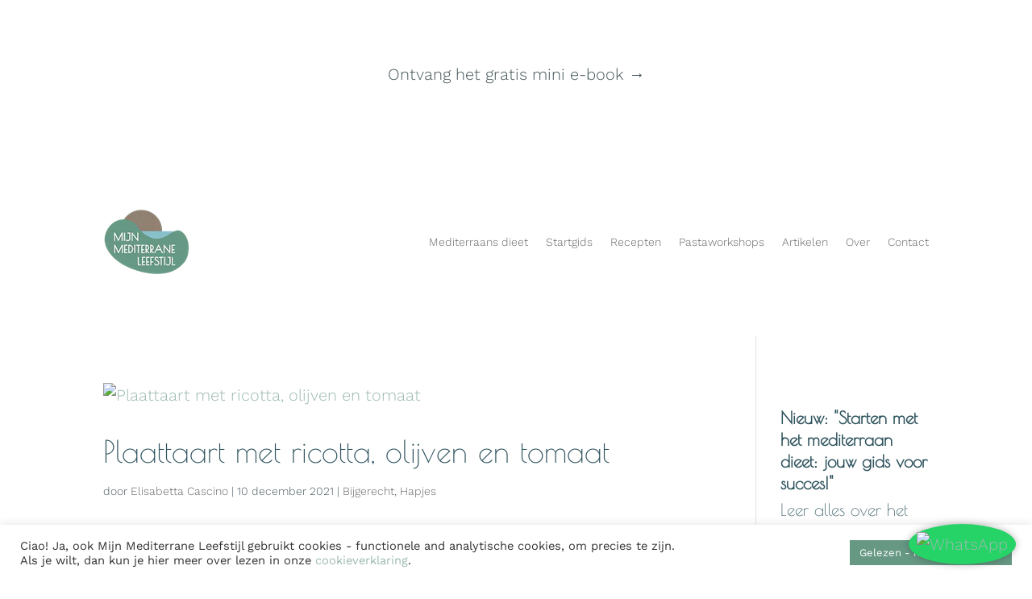

--- FILE ---
content_type: text/html; charset=utf-8
request_url: https://www.google.com/recaptcha/api2/anchor?ar=1&k=6Lc5rE4pAAAAAGsYwKf2ARsunc7MIitWU7IXG7dB&co=aHR0cHM6Ly9taWpubWVkaXRlcnJhbmVsZWVmc3Rpamwubmw6NDQz&hl=en&v=PoyoqOPhxBO7pBk68S4YbpHZ&size=invisible&anchor-ms=20000&execute-ms=30000&cb=y8i3xxhcpw2o
body_size: 48664
content:
<!DOCTYPE HTML><html dir="ltr" lang="en"><head><meta http-equiv="Content-Type" content="text/html; charset=UTF-8">
<meta http-equiv="X-UA-Compatible" content="IE=edge">
<title>reCAPTCHA</title>
<style type="text/css">
/* cyrillic-ext */
@font-face {
  font-family: 'Roboto';
  font-style: normal;
  font-weight: 400;
  font-stretch: 100%;
  src: url(//fonts.gstatic.com/s/roboto/v48/KFO7CnqEu92Fr1ME7kSn66aGLdTylUAMa3GUBHMdazTgWw.woff2) format('woff2');
  unicode-range: U+0460-052F, U+1C80-1C8A, U+20B4, U+2DE0-2DFF, U+A640-A69F, U+FE2E-FE2F;
}
/* cyrillic */
@font-face {
  font-family: 'Roboto';
  font-style: normal;
  font-weight: 400;
  font-stretch: 100%;
  src: url(//fonts.gstatic.com/s/roboto/v48/KFO7CnqEu92Fr1ME7kSn66aGLdTylUAMa3iUBHMdazTgWw.woff2) format('woff2');
  unicode-range: U+0301, U+0400-045F, U+0490-0491, U+04B0-04B1, U+2116;
}
/* greek-ext */
@font-face {
  font-family: 'Roboto';
  font-style: normal;
  font-weight: 400;
  font-stretch: 100%;
  src: url(//fonts.gstatic.com/s/roboto/v48/KFO7CnqEu92Fr1ME7kSn66aGLdTylUAMa3CUBHMdazTgWw.woff2) format('woff2');
  unicode-range: U+1F00-1FFF;
}
/* greek */
@font-face {
  font-family: 'Roboto';
  font-style: normal;
  font-weight: 400;
  font-stretch: 100%;
  src: url(//fonts.gstatic.com/s/roboto/v48/KFO7CnqEu92Fr1ME7kSn66aGLdTylUAMa3-UBHMdazTgWw.woff2) format('woff2');
  unicode-range: U+0370-0377, U+037A-037F, U+0384-038A, U+038C, U+038E-03A1, U+03A3-03FF;
}
/* math */
@font-face {
  font-family: 'Roboto';
  font-style: normal;
  font-weight: 400;
  font-stretch: 100%;
  src: url(//fonts.gstatic.com/s/roboto/v48/KFO7CnqEu92Fr1ME7kSn66aGLdTylUAMawCUBHMdazTgWw.woff2) format('woff2');
  unicode-range: U+0302-0303, U+0305, U+0307-0308, U+0310, U+0312, U+0315, U+031A, U+0326-0327, U+032C, U+032F-0330, U+0332-0333, U+0338, U+033A, U+0346, U+034D, U+0391-03A1, U+03A3-03A9, U+03B1-03C9, U+03D1, U+03D5-03D6, U+03F0-03F1, U+03F4-03F5, U+2016-2017, U+2034-2038, U+203C, U+2040, U+2043, U+2047, U+2050, U+2057, U+205F, U+2070-2071, U+2074-208E, U+2090-209C, U+20D0-20DC, U+20E1, U+20E5-20EF, U+2100-2112, U+2114-2115, U+2117-2121, U+2123-214F, U+2190, U+2192, U+2194-21AE, U+21B0-21E5, U+21F1-21F2, U+21F4-2211, U+2213-2214, U+2216-22FF, U+2308-230B, U+2310, U+2319, U+231C-2321, U+2336-237A, U+237C, U+2395, U+239B-23B7, U+23D0, U+23DC-23E1, U+2474-2475, U+25AF, U+25B3, U+25B7, U+25BD, U+25C1, U+25CA, U+25CC, U+25FB, U+266D-266F, U+27C0-27FF, U+2900-2AFF, U+2B0E-2B11, U+2B30-2B4C, U+2BFE, U+3030, U+FF5B, U+FF5D, U+1D400-1D7FF, U+1EE00-1EEFF;
}
/* symbols */
@font-face {
  font-family: 'Roboto';
  font-style: normal;
  font-weight: 400;
  font-stretch: 100%;
  src: url(//fonts.gstatic.com/s/roboto/v48/KFO7CnqEu92Fr1ME7kSn66aGLdTylUAMaxKUBHMdazTgWw.woff2) format('woff2');
  unicode-range: U+0001-000C, U+000E-001F, U+007F-009F, U+20DD-20E0, U+20E2-20E4, U+2150-218F, U+2190, U+2192, U+2194-2199, U+21AF, U+21E6-21F0, U+21F3, U+2218-2219, U+2299, U+22C4-22C6, U+2300-243F, U+2440-244A, U+2460-24FF, U+25A0-27BF, U+2800-28FF, U+2921-2922, U+2981, U+29BF, U+29EB, U+2B00-2BFF, U+4DC0-4DFF, U+FFF9-FFFB, U+10140-1018E, U+10190-1019C, U+101A0, U+101D0-101FD, U+102E0-102FB, U+10E60-10E7E, U+1D2C0-1D2D3, U+1D2E0-1D37F, U+1F000-1F0FF, U+1F100-1F1AD, U+1F1E6-1F1FF, U+1F30D-1F30F, U+1F315, U+1F31C, U+1F31E, U+1F320-1F32C, U+1F336, U+1F378, U+1F37D, U+1F382, U+1F393-1F39F, U+1F3A7-1F3A8, U+1F3AC-1F3AF, U+1F3C2, U+1F3C4-1F3C6, U+1F3CA-1F3CE, U+1F3D4-1F3E0, U+1F3ED, U+1F3F1-1F3F3, U+1F3F5-1F3F7, U+1F408, U+1F415, U+1F41F, U+1F426, U+1F43F, U+1F441-1F442, U+1F444, U+1F446-1F449, U+1F44C-1F44E, U+1F453, U+1F46A, U+1F47D, U+1F4A3, U+1F4B0, U+1F4B3, U+1F4B9, U+1F4BB, U+1F4BF, U+1F4C8-1F4CB, U+1F4D6, U+1F4DA, U+1F4DF, U+1F4E3-1F4E6, U+1F4EA-1F4ED, U+1F4F7, U+1F4F9-1F4FB, U+1F4FD-1F4FE, U+1F503, U+1F507-1F50B, U+1F50D, U+1F512-1F513, U+1F53E-1F54A, U+1F54F-1F5FA, U+1F610, U+1F650-1F67F, U+1F687, U+1F68D, U+1F691, U+1F694, U+1F698, U+1F6AD, U+1F6B2, U+1F6B9-1F6BA, U+1F6BC, U+1F6C6-1F6CF, U+1F6D3-1F6D7, U+1F6E0-1F6EA, U+1F6F0-1F6F3, U+1F6F7-1F6FC, U+1F700-1F7FF, U+1F800-1F80B, U+1F810-1F847, U+1F850-1F859, U+1F860-1F887, U+1F890-1F8AD, U+1F8B0-1F8BB, U+1F8C0-1F8C1, U+1F900-1F90B, U+1F93B, U+1F946, U+1F984, U+1F996, U+1F9E9, U+1FA00-1FA6F, U+1FA70-1FA7C, U+1FA80-1FA89, U+1FA8F-1FAC6, U+1FACE-1FADC, U+1FADF-1FAE9, U+1FAF0-1FAF8, U+1FB00-1FBFF;
}
/* vietnamese */
@font-face {
  font-family: 'Roboto';
  font-style: normal;
  font-weight: 400;
  font-stretch: 100%;
  src: url(//fonts.gstatic.com/s/roboto/v48/KFO7CnqEu92Fr1ME7kSn66aGLdTylUAMa3OUBHMdazTgWw.woff2) format('woff2');
  unicode-range: U+0102-0103, U+0110-0111, U+0128-0129, U+0168-0169, U+01A0-01A1, U+01AF-01B0, U+0300-0301, U+0303-0304, U+0308-0309, U+0323, U+0329, U+1EA0-1EF9, U+20AB;
}
/* latin-ext */
@font-face {
  font-family: 'Roboto';
  font-style: normal;
  font-weight: 400;
  font-stretch: 100%;
  src: url(//fonts.gstatic.com/s/roboto/v48/KFO7CnqEu92Fr1ME7kSn66aGLdTylUAMa3KUBHMdazTgWw.woff2) format('woff2');
  unicode-range: U+0100-02BA, U+02BD-02C5, U+02C7-02CC, U+02CE-02D7, U+02DD-02FF, U+0304, U+0308, U+0329, U+1D00-1DBF, U+1E00-1E9F, U+1EF2-1EFF, U+2020, U+20A0-20AB, U+20AD-20C0, U+2113, U+2C60-2C7F, U+A720-A7FF;
}
/* latin */
@font-face {
  font-family: 'Roboto';
  font-style: normal;
  font-weight: 400;
  font-stretch: 100%;
  src: url(//fonts.gstatic.com/s/roboto/v48/KFO7CnqEu92Fr1ME7kSn66aGLdTylUAMa3yUBHMdazQ.woff2) format('woff2');
  unicode-range: U+0000-00FF, U+0131, U+0152-0153, U+02BB-02BC, U+02C6, U+02DA, U+02DC, U+0304, U+0308, U+0329, U+2000-206F, U+20AC, U+2122, U+2191, U+2193, U+2212, U+2215, U+FEFF, U+FFFD;
}
/* cyrillic-ext */
@font-face {
  font-family: 'Roboto';
  font-style: normal;
  font-weight: 500;
  font-stretch: 100%;
  src: url(//fonts.gstatic.com/s/roboto/v48/KFO7CnqEu92Fr1ME7kSn66aGLdTylUAMa3GUBHMdazTgWw.woff2) format('woff2');
  unicode-range: U+0460-052F, U+1C80-1C8A, U+20B4, U+2DE0-2DFF, U+A640-A69F, U+FE2E-FE2F;
}
/* cyrillic */
@font-face {
  font-family: 'Roboto';
  font-style: normal;
  font-weight: 500;
  font-stretch: 100%;
  src: url(//fonts.gstatic.com/s/roboto/v48/KFO7CnqEu92Fr1ME7kSn66aGLdTylUAMa3iUBHMdazTgWw.woff2) format('woff2');
  unicode-range: U+0301, U+0400-045F, U+0490-0491, U+04B0-04B1, U+2116;
}
/* greek-ext */
@font-face {
  font-family: 'Roboto';
  font-style: normal;
  font-weight: 500;
  font-stretch: 100%;
  src: url(//fonts.gstatic.com/s/roboto/v48/KFO7CnqEu92Fr1ME7kSn66aGLdTylUAMa3CUBHMdazTgWw.woff2) format('woff2');
  unicode-range: U+1F00-1FFF;
}
/* greek */
@font-face {
  font-family: 'Roboto';
  font-style: normal;
  font-weight: 500;
  font-stretch: 100%;
  src: url(//fonts.gstatic.com/s/roboto/v48/KFO7CnqEu92Fr1ME7kSn66aGLdTylUAMa3-UBHMdazTgWw.woff2) format('woff2');
  unicode-range: U+0370-0377, U+037A-037F, U+0384-038A, U+038C, U+038E-03A1, U+03A3-03FF;
}
/* math */
@font-face {
  font-family: 'Roboto';
  font-style: normal;
  font-weight: 500;
  font-stretch: 100%;
  src: url(//fonts.gstatic.com/s/roboto/v48/KFO7CnqEu92Fr1ME7kSn66aGLdTylUAMawCUBHMdazTgWw.woff2) format('woff2');
  unicode-range: U+0302-0303, U+0305, U+0307-0308, U+0310, U+0312, U+0315, U+031A, U+0326-0327, U+032C, U+032F-0330, U+0332-0333, U+0338, U+033A, U+0346, U+034D, U+0391-03A1, U+03A3-03A9, U+03B1-03C9, U+03D1, U+03D5-03D6, U+03F0-03F1, U+03F4-03F5, U+2016-2017, U+2034-2038, U+203C, U+2040, U+2043, U+2047, U+2050, U+2057, U+205F, U+2070-2071, U+2074-208E, U+2090-209C, U+20D0-20DC, U+20E1, U+20E5-20EF, U+2100-2112, U+2114-2115, U+2117-2121, U+2123-214F, U+2190, U+2192, U+2194-21AE, U+21B0-21E5, U+21F1-21F2, U+21F4-2211, U+2213-2214, U+2216-22FF, U+2308-230B, U+2310, U+2319, U+231C-2321, U+2336-237A, U+237C, U+2395, U+239B-23B7, U+23D0, U+23DC-23E1, U+2474-2475, U+25AF, U+25B3, U+25B7, U+25BD, U+25C1, U+25CA, U+25CC, U+25FB, U+266D-266F, U+27C0-27FF, U+2900-2AFF, U+2B0E-2B11, U+2B30-2B4C, U+2BFE, U+3030, U+FF5B, U+FF5D, U+1D400-1D7FF, U+1EE00-1EEFF;
}
/* symbols */
@font-face {
  font-family: 'Roboto';
  font-style: normal;
  font-weight: 500;
  font-stretch: 100%;
  src: url(//fonts.gstatic.com/s/roboto/v48/KFO7CnqEu92Fr1ME7kSn66aGLdTylUAMaxKUBHMdazTgWw.woff2) format('woff2');
  unicode-range: U+0001-000C, U+000E-001F, U+007F-009F, U+20DD-20E0, U+20E2-20E4, U+2150-218F, U+2190, U+2192, U+2194-2199, U+21AF, U+21E6-21F0, U+21F3, U+2218-2219, U+2299, U+22C4-22C6, U+2300-243F, U+2440-244A, U+2460-24FF, U+25A0-27BF, U+2800-28FF, U+2921-2922, U+2981, U+29BF, U+29EB, U+2B00-2BFF, U+4DC0-4DFF, U+FFF9-FFFB, U+10140-1018E, U+10190-1019C, U+101A0, U+101D0-101FD, U+102E0-102FB, U+10E60-10E7E, U+1D2C0-1D2D3, U+1D2E0-1D37F, U+1F000-1F0FF, U+1F100-1F1AD, U+1F1E6-1F1FF, U+1F30D-1F30F, U+1F315, U+1F31C, U+1F31E, U+1F320-1F32C, U+1F336, U+1F378, U+1F37D, U+1F382, U+1F393-1F39F, U+1F3A7-1F3A8, U+1F3AC-1F3AF, U+1F3C2, U+1F3C4-1F3C6, U+1F3CA-1F3CE, U+1F3D4-1F3E0, U+1F3ED, U+1F3F1-1F3F3, U+1F3F5-1F3F7, U+1F408, U+1F415, U+1F41F, U+1F426, U+1F43F, U+1F441-1F442, U+1F444, U+1F446-1F449, U+1F44C-1F44E, U+1F453, U+1F46A, U+1F47D, U+1F4A3, U+1F4B0, U+1F4B3, U+1F4B9, U+1F4BB, U+1F4BF, U+1F4C8-1F4CB, U+1F4D6, U+1F4DA, U+1F4DF, U+1F4E3-1F4E6, U+1F4EA-1F4ED, U+1F4F7, U+1F4F9-1F4FB, U+1F4FD-1F4FE, U+1F503, U+1F507-1F50B, U+1F50D, U+1F512-1F513, U+1F53E-1F54A, U+1F54F-1F5FA, U+1F610, U+1F650-1F67F, U+1F687, U+1F68D, U+1F691, U+1F694, U+1F698, U+1F6AD, U+1F6B2, U+1F6B9-1F6BA, U+1F6BC, U+1F6C6-1F6CF, U+1F6D3-1F6D7, U+1F6E0-1F6EA, U+1F6F0-1F6F3, U+1F6F7-1F6FC, U+1F700-1F7FF, U+1F800-1F80B, U+1F810-1F847, U+1F850-1F859, U+1F860-1F887, U+1F890-1F8AD, U+1F8B0-1F8BB, U+1F8C0-1F8C1, U+1F900-1F90B, U+1F93B, U+1F946, U+1F984, U+1F996, U+1F9E9, U+1FA00-1FA6F, U+1FA70-1FA7C, U+1FA80-1FA89, U+1FA8F-1FAC6, U+1FACE-1FADC, U+1FADF-1FAE9, U+1FAF0-1FAF8, U+1FB00-1FBFF;
}
/* vietnamese */
@font-face {
  font-family: 'Roboto';
  font-style: normal;
  font-weight: 500;
  font-stretch: 100%;
  src: url(//fonts.gstatic.com/s/roboto/v48/KFO7CnqEu92Fr1ME7kSn66aGLdTylUAMa3OUBHMdazTgWw.woff2) format('woff2');
  unicode-range: U+0102-0103, U+0110-0111, U+0128-0129, U+0168-0169, U+01A0-01A1, U+01AF-01B0, U+0300-0301, U+0303-0304, U+0308-0309, U+0323, U+0329, U+1EA0-1EF9, U+20AB;
}
/* latin-ext */
@font-face {
  font-family: 'Roboto';
  font-style: normal;
  font-weight: 500;
  font-stretch: 100%;
  src: url(//fonts.gstatic.com/s/roboto/v48/KFO7CnqEu92Fr1ME7kSn66aGLdTylUAMa3KUBHMdazTgWw.woff2) format('woff2');
  unicode-range: U+0100-02BA, U+02BD-02C5, U+02C7-02CC, U+02CE-02D7, U+02DD-02FF, U+0304, U+0308, U+0329, U+1D00-1DBF, U+1E00-1E9F, U+1EF2-1EFF, U+2020, U+20A0-20AB, U+20AD-20C0, U+2113, U+2C60-2C7F, U+A720-A7FF;
}
/* latin */
@font-face {
  font-family: 'Roboto';
  font-style: normal;
  font-weight: 500;
  font-stretch: 100%;
  src: url(//fonts.gstatic.com/s/roboto/v48/KFO7CnqEu92Fr1ME7kSn66aGLdTylUAMa3yUBHMdazQ.woff2) format('woff2');
  unicode-range: U+0000-00FF, U+0131, U+0152-0153, U+02BB-02BC, U+02C6, U+02DA, U+02DC, U+0304, U+0308, U+0329, U+2000-206F, U+20AC, U+2122, U+2191, U+2193, U+2212, U+2215, U+FEFF, U+FFFD;
}
/* cyrillic-ext */
@font-face {
  font-family: 'Roboto';
  font-style: normal;
  font-weight: 900;
  font-stretch: 100%;
  src: url(//fonts.gstatic.com/s/roboto/v48/KFO7CnqEu92Fr1ME7kSn66aGLdTylUAMa3GUBHMdazTgWw.woff2) format('woff2');
  unicode-range: U+0460-052F, U+1C80-1C8A, U+20B4, U+2DE0-2DFF, U+A640-A69F, U+FE2E-FE2F;
}
/* cyrillic */
@font-face {
  font-family: 'Roboto';
  font-style: normal;
  font-weight: 900;
  font-stretch: 100%;
  src: url(//fonts.gstatic.com/s/roboto/v48/KFO7CnqEu92Fr1ME7kSn66aGLdTylUAMa3iUBHMdazTgWw.woff2) format('woff2');
  unicode-range: U+0301, U+0400-045F, U+0490-0491, U+04B0-04B1, U+2116;
}
/* greek-ext */
@font-face {
  font-family: 'Roboto';
  font-style: normal;
  font-weight: 900;
  font-stretch: 100%;
  src: url(//fonts.gstatic.com/s/roboto/v48/KFO7CnqEu92Fr1ME7kSn66aGLdTylUAMa3CUBHMdazTgWw.woff2) format('woff2');
  unicode-range: U+1F00-1FFF;
}
/* greek */
@font-face {
  font-family: 'Roboto';
  font-style: normal;
  font-weight: 900;
  font-stretch: 100%;
  src: url(//fonts.gstatic.com/s/roboto/v48/KFO7CnqEu92Fr1ME7kSn66aGLdTylUAMa3-UBHMdazTgWw.woff2) format('woff2');
  unicode-range: U+0370-0377, U+037A-037F, U+0384-038A, U+038C, U+038E-03A1, U+03A3-03FF;
}
/* math */
@font-face {
  font-family: 'Roboto';
  font-style: normal;
  font-weight: 900;
  font-stretch: 100%;
  src: url(//fonts.gstatic.com/s/roboto/v48/KFO7CnqEu92Fr1ME7kSn66aGLdTylUAMawCUBHMdazTgWw.woff2) format('woff2');
  unicode-range: U+0302-0303, U+0305, U+0307-0308, U+0310, U+0312, U+0315, U+031A, U+0326-0327, U+032C, U+032F-0330, U+0332-0333, U+0338, U+033A, U+0346, U+034D, U+0391-03A1, U+03A3-03A9, U+03B1-03C9, U+03D1, U+03D5-03D6, U+03F0-03F1, U+03F4-03F5, U+2016-2017, U+2034-2038, U+203C, U+2040, U+2043, U+2047, U+2050, U+2057, U+205F, U+2070-2071, U+2074-208E, U+2090-209C, U+20D0-20DC, U+20E1, U+20E5-20EF, U+2100-2112, U+2114-2115, U+2117-2121, U+2123-214F, U+2190, U+2192, U+2194-21AE, U+21B0-21E5, U+21F1-21F2, U+21F4-2211, U+2213-2214, U+2216-22FF, U+2308-230B, U+2310, U+2319, U+231C-2321, U+2336-237A, U+237C, U+2395, U+239B-23B7, U+23D0, U+23DC-23E1, U+2474-2475, U+25AF, U+25B3, U+25B7, U+25BD, U+25C1, U+25CA, U+25CC, U+25FB, U+266D-266F, U+27C0-27FF, U+2900-2AFF, U+2B0E-2B11, U+2B30-2B4C, U+2BFE, U+3030, U+FF5B, U+FF5D, U+1D400-1D7FF, U+1EE00-1EEFF;
}
/* symbols */
@font-face {
  font-family: 'Roboto';
  font-style: normal;
  font-weight: 900;
  font-stretch: 100%;
  src: url(//fonts.gstatic.com/s/roboto/v48/KFO7CnqEu92Fr1ME7kSn66aGLdTylUAMaxKUBHMdazTgWw.woff2) format('woff2');
  unicode-range: U+0001-000C, U+000E-001F, U+007F-009F, U+20DD-20E0, U+20E2-20E4, U+2150-218F, U+2190, U+2192, U+2194-2199, U+21AF, U+21E6-21F0, U+21F3, U+2218-2219, U+2299, U+22C4-22C6, U+2300-243F, U+2440-244A, U+2460-24FF, U+25A0-27BF, U+2800-28FF, U+2921-2922, U+2981, U+29BF, U+29EB, U+2B00-2BFF, U+4DC0-4DFF, U+FFF9-FFFB, U+10140-1018E, U+10190-1019C, U+101A0, U+101D0-101FD, U+102E0-102FB, U+10E60-10E7E, U+1D2C0-1D2D3, U+1D2E0-1D37F, U+1F000-1F0FF, U+1F100-1F1AD, U+1F1E6-1F1FF, U+1F30D-1F30F, U+1F315, U+1F31C, U+1F31E, U+1F320-1F32C, U+1F336, U+1F378, U+1F37D, U+1F382, U+1F393-1F39F, U+1F3A7-1F3A8, U+1F3AC-1F3AF, U+1F3C2, U+1F3C4-1F3C6, U+1F3CA-1F3CE, U+1F3D4-1F3E0, U+1F3ED, U+1F3F1-1F3F3, U+1F3F5-1F3F7, U+1F408, U+1F415, U+1F41F, U+1F426, U+1F43F, U+1F441-1F442, U+1F444, U+1F446-1F449, U+1F44C-1F44E, U+1F453, U+1F46A, U+1F47D, U+1F4A3, U+1F4B0, U+1F4B3, U+1F4B9, U+1F4BB, U+1F4BF, U+1F4C8-1F4CB, U+1F4D6, U+1F4DA, U+1F4DF, U+1F4E3-1F4E6, U+1F4EA-1F4ED, U+1F4F7, U+1F4F9-1F4FB, U+1F4FD-1F4FE, U+1F503, U+1F507-1F50B, U+1F50D, U+1F512-1F513, U+1F53E-1F54A, U+1F54F-1F5FA, U+1F610, U+1F650-1F67F, U+1F687, U+1F68D, U+1F691, U+1F694, U+1F698, U+1F6AD, U+1F6B2, U+1F6B9-1F6BA, U+1F6BC, U+1F6C6-1F6CF, U+1F6D3-1F6D7, U+1F6E0-1F6EA, U+1F6F0-1F6F3, U+1F6F7-1F6FC, U+1F700-1F7FF, U+1F800-1F80B, U+1F810-1F847, U+1F850-1F859, U+1F860-1F887, U+1F890-1F8AD, U+1F8B0-1F8BB, U+1F8C0-1F8C1, U+1F900-1F90B, U+1F93B, U+1F946, U+1F984, U+1F996, U+1F9E9, U+1FA00-1FA6F, U+1FA70-1FA7C, U+1FA80-1FA89, U+1FA8F-1FAC6, U+1FACE-1FADC, U+1FADF-1FAE9, U+1FAF0-1FAF8, U+1FB00-1FBFF;
}
/* vietnamese */
@font-face {
  font-family: 'Roboto';
  font-style: normal;
  font-weight: 900;
  font-stretch: 100%;
  src: url(//fonts.gstatic.com/s/roboto/v48/KFO7CnqEu92Fr1ME7kSn66aGLdTylUAMa3OUBHMdazTgWw.woff2) format('woff2');
  unicode-range: U+0102-0103, U+0110-0111, U+0128-0129, U+0168-0169, U+01A0-01A1, U+01AF-01B0, U+0300-0301, U+0303-0304, U+0308-0309, U+0323, U+0329, U+1EA0-1EF9, U+20AB;
}
/* latin-ext */
@font-face {
  font-family: 'Roboto';
  font-style: normal;
  font-weight: 900;
  font-stretch: 100%;
  src: url(//fonts.gstatic.com/s/roboto/v48/KFO7CnqEu92Fr1ME7kSn66aGLdTylUAMa3KUBHMdazTgWw.woff2) format('woff2');
  unicode-range: U+0100-02BA, U+02BD-02C5, U+02C7-02CC, U+02CE-02D7, U+02DD-02FF, U+0304, U+0308, U+0329, U+1D00-1DBF, U+1E00-1E9F, U+1EF2-1EFF, U+2020, U+20A0-20AB, U+20AD-20C0, U+2113, U+2C60-2C7F, U+A720-A7FF;
}
/* latin */
@font-face {
  font-family: 'Roboto';
  font-style: normal;
  font-weight: 900;
  font-stretch: 100%;
  src: url(//fonts.gstatic.com/s/roboto/v48/KFO7CnqEu92Fr1ME7kSn66aGLdTylUAMa3yUBHMdazQ.woff2) format('woff2');
  unicode-range: U+0000-00FF, U+0131, U+0152-0153, U+02BB-02BC, U+02C6, U+02DA, U+02DC, U+0304, U+0308, U+0329, U+2000-206F, U+20AC, U+2122, U+2191, U+2193, U+2212, U+2215, U+FEFF, U+FFFD;
}

</style>
<link rel="stylesheet" type="text/css" href="https://www.gstatic.com/recaptcha/releases/PoyoqOPhxBO7pBk68S4YbpHZ/styles__ltr.css">
<script nonce="GnLJKiWmj9HrTzTspYslDA" type="text/javascript">window['__recaptcha_api'] = 'https://www.google.com/recaptcha/api2/';</script>
<script type="text/javascript" src="https://www.gstatic.com/recaptcha/releases/PoyoqOPhxBO7pBk68S4YbpHZ/recaptcha__en.js" nonce="GnLJKiWmj9HrTzTspYslDA">
      
    </script></head>
<body><div id="rc-anchor-alert" class="rc-anchor-alert"></div>
<input type="hidden" id="recaptcha-token" value="[base64]">
<script type="text/javascript" nonce="GnLJKiWmj9HrTzTspYslDA">
      recaptcha.anchor.Main.init("[\x22ainput\x22,[\x22bgdata\x22,\x22\x22,\[base64]/[base64]/[base64]/[base64]/cjw8ejpyPj4+eil9Y2F0Y2gobCl7dGhyb3cgbDt9fSxIPWZ1bmN0aW9uKHcsdCx6KXtpZih3PT0xOTR8fHc9PTIwOCl0LnZbd10/dC52W3ddLmNvbmNhdCh6KTp0LnZbd109b2Yoeix0KTtlbHNle2lmKHQuYkImJnchPTMxNylyZXR1cm47dz09NjZ8fHc9PTEyMnx8dz09NDcwfHx3PT00NHx8dz09NDE2fHx3PT0zOTd8fHc9PTQyMXx8dz09Njh8fHc9PTcwfHx3PT0xODQ/[base64]/[base64]/[base64]/bmV3IGRbVl0oSlswXSk6cD09Mj9uZXcgZFtWXShKWzBdLEpbMV0pOnA9PTM/bmV3IGRbVl0oSlswXSxKWzFdLEpbMl0pOnA9PTQ/[base64]/[base64]/[base64]/[base64]\x22,\[base64]\x22,\x22w4tzV8ODRV/CnMKoOF1ZM8OFAnLDrcOfdyLCh8Kbw6HDlcOzJMKxLMKLRHV4FBXDrcK1NhbCgMKBw6/Cp8OmQS7CrRcLBcKvF1zCt8OOw7wwIcKxw758A8KxCMKsw7jDhcKUwrDCosOEw6xIYMK3woQiJRIKwoTCpMOjFAxNUzd3woUKwrpyccKsUMKmw59fGcKEwqMXw5JlwobChnIYw7VAw4MLMXwFwrLCoEFMVMOxw4Zuw5obw4ppd8OXw6fDoMKxw5A/acO1I2nDsjfDo8OiwrzDtl/CrGPDl8KDw4rChTXDqhzDmhvDosKKwqzCi8ONKsKdw6cvGMOafsKwK8OeO8Kew7AWw7oRw7PDsMKqwpBEFcKww6jDjgFwb8KGw4N6woclw7d7w7xfTsKTBsO/F8OtISMOdhVMeD7DvjnDp8KZBsOlwq1MYyUrP8OXwpTDhCrDl2VlGsKow4vCp8ODw5bDu8K/[base64]/[base64]/DtcKgwqAkWlUDw50lwpMNe8OBPcOJwrTCjy7CkWvClsK7VCpOT8KxwqTCgcOHw6fDjsKHHx8lbgHDjQTDgsKff1olRcKDQcOgw5LDoMOYGMKPw6grS8K6wo9DOcOtw7/DpSl2w4vDgMKcQsOkw59qwrggw6HCrcO5f8KlwqR4w7/[base64]/[base64]/ClMKxZ8O+Mj3DtsKpw6Iicw7DjsKBS3VKwpwJcMKew749w5bCnCLCiAvDmhLDocO1GsKhworDqTrDvsKUwqjCmFQ/[base64]/CrMOpBx3CkkJzw7LCl8OhwoV5w77DoFnDgcKKXwEmACQoTRg4csKTw5DCn39aRMOuw6MILMKiTHPCqcOrwqDCjsOnwqNuJFAcH3pgWT56dsOLw7gYJizCp8O/[base64]/wqPCpMO3MEzDunDCt8KiISbCt2nDtcK/w50FCsObMGw7w5HCoGHDkDrDj8KFdcOUwo3Dsx4IYHTDhXDDhUHDkydRZG3Cq8O4w51Iw7nDscK0czPCmjtbaW3DicKSwr/Csk/DvMOrJgjDi8KTM35Vw65Ww7/Dl8KpRX7ChsOCMykgUcO6PxbDlUHDqMOtCVXCtjQHOcKQwr/DmMOgfsOTw6nCmC1hwp5WwpNHECfCiMOAacKNwpRVMmI+LRE7ecOZNRdCUTjDrDlKQkxxwpfCqijCjcKCwozChsOLw5ZdLTTCkMOBw4ASRB3DrcOdXgx/[base64]/w5swwpzDnRjCpMOrPsOFw5c5OTFCwoXCh0hxbAbDrSM7TUEhw5MBw6bDtcKCwrYSCjxgLzc1w4nCnB7CkWU4H8KnFiTDq8OcQiHCvRHDjsKYYhQkfcKgwoXCn08xw7rDhcOIfsOFwqTCl8Omwqcbw6DDkcK3HxDCuGQBw67DpMO2wpA5JA3ClMOSW8KWwq4TF8OJwr/Dt8Kbw6vCgcO4MsOJwrDDr8KYTSAbewxRHk4IwqMZTh9yWHAFAMKyEcKcWTDDo8OaC34cw6TDmBPCkMKTFcKHIcOKwqLCu0sxSX5Kw50XPcKYw6JfJsOZw5XCjBPCmidHw67DlHcCwqxsLyJxw4TCqMKsbjjDu8KZD8K5bMKzUMOzw6PCl2LDtcK8GMOFJUXDq3/CtMOkw7jCjF9DfMOtwq56EFtLIW3Cs2kxacKIw71Zwp0DWEDClT/CnkM4w4dTw4rCgMOowrvDoMOufRNcwohHYsK3OQsZOFrCql5Nfzhywpw1V0xOX1VfYlhTAzANw5AbC17CnsORWsO1wpzDkA/[base64]/ChsKQSFV0X8Kgw6jDkyXDo8Okwq/[base64]/AATDjk8jXi0WTnjCgXNNwpIewpspegsOw7ZRLsK0dsKOKsOnwofCqMKuwqnCm0jDhwNJw44Mwq8/cXrCql7CmRA2AMOBwrg3YnrDisOjXsK8MsKvesKwCsOZw5jDgHLDsQnDvWpMIMKqfcOkAcO6w4gqFBlxw4dyZzhucMOyYQg/BcKkXBgvw57CjUoEEEdyHcKhwoM2cyHCu8OFK8KHwq7DsgIgUcOjw64jS8OlMDVuwrppMRHCmsO3NMOswozDiA/Dgj4iw6EsYMKcwprCvkVMc8ODwrBoKcOWwrxSw7HCjMKuPDrDi8KOFlzCqAIMw61iQsK/E8OICcKZw5E/w6jDrXtMw40qwpoYw4gvw59IeMKzKABvwqB4w7lOJADCt8OBwqzCrwwdw6RkYsOQwovDusKLfgx3w7rCgBjCiAbCs8O2OAUywqzDsHVBw7jDtjVdeRHDqMObw5xIwqXCr8KJwrIfwqIiHcOJw6DCnGPCoMOcwpnDvcOvwqtHwpdSMxDDnlNJwrd/wpNDHQfChQwqHMOpZC47SwnDsMKnwpbCuHfCm8OVw51mR8KxIsKFw5URw53DlMOZMcKrw4QBw681w5dJQUPDoSddwqYPw4g3wpHDn8OOFMOKwqnDpjQTw64YZMOWE1XChzkRw7g/AGRqw4nCjHJVeMKBSMONYcKLEMKMZm7CkA/DjsOuR8KMKCXCsXfDvcKdDMOgw7Vyd8KdF8Kxw5/CoMOGwrw6ScOqwofDjw3CksK8wqfDvcKsFBErFCzDnxHDuiBWUMKRMibDgsKXw50pJRk7wpHCjMK+WxfDp2dNw4fDiQpsT8OvfcOOw7FiwrB7djIvwo/CogvChMK+Bm1VbRsBE0DCqsO+CCfDmjfCj149R8O2w6PCqsK1QjhBwrAdwoPCiiklf3/[base64]/DjBl2wovDrMK4HWzCkBbCm8OUAMKSeMKXXcO0wqTCrVYlwosGwrPCsU7CncK8GcKzwpTChsOXwpgXw4ZEw4gabQfCsMKnKsKwMMOMRF7DpmXDpMKNw6XDol03wrVSw4/Co8OCwqllw6vClMOfXMK3dcK4JcKjbH3DmntXw5nDr2ltUCnCp8OGQXhBHMOhKMK2w4lFUCjDkMKtPsKEcTfDln7CmsKTw5/DpWVTwrxmwrVPw4fDugfDu8KFF08Fw7ERwqrDt8OFworDkMO4w6t4wpPDjcKcw5XDlsKmwq3DljrCr3toCyc4wrfDu8Otw69YYEUXUDLDnDgGFcK9w5ggw7TDhsKdw6XDicKgw6Q7w6cFDcO3wqE5w4tZBcOBworCol/[base64]/DliXCqm/Du8OLw4XCjcKWBUUqW3tCETjCisOgw5jDs8K6wqrDlMKIcMK/[base64]/DiMK0CsKvdXIPwrLCuMOaA8OyJxTCscOhw78jE8KXw6N9woQNajQpF8OICkrCjQXCv8OXLcO1Lm3CkcKpwrUzwq4Yw7LCqMOTwrzDumsHw7IswqUMRMKqGsOkfy5OA8KOw6HCjwhCcnDDhcOlaSpXOMKUET0TwqxEcXvDk8ONDcK4QS3Dom/[base64]/[base64]/[base64]/w7YrwpYIwojCsG7DqMOdNMOUw75aw4/CosKfWMKjw4HDugZdYi7Dj2zDncKjEMOzCMO2OWp7w6dDwovDqUYfw7zDuHN1WMO9dmnCr8KxCMORY0lJGMOfwoQ8w5QVw4bDsEfDsQB8w5oRbnTCncO6w7DDh8KywpoTShQZw6tAwonDoMObwoo8wrxjwq/Cg0UYw4Nsw4sAw7o/w4wcw4PChcK+HmfCsHo3wp4vaA4fw5jCgMODKsKAKn/[base64]/DkQ1/w7LDi8OVOsOYawRND0sTw6Y4RsKhwrnCkXACMcOUwod2w797C0PCilgce0kTJRjCnFBifTXDuyvDmllMw5jDrmZ6wpLCk8KOUWdpwoDCrMK6w7Fzw6hvw5RIUsO1wozClCrDmHvCg3FPw4TDtXrCjcKBwpgRw7ZqYcOhwqjCuMO+w4Z0w4M/woXDhyvCo0ZpfA3DjMOQw5vDhMOGP8KCw5jCoX7CmMOhfsOfQnA7wpTCtMOWOmIcbcKbRTQWwq8Awp0HwoYfZcO6DA3CgsKiw7w3FsKvdjxDw5cmwpXCjx5BccOcKkrCo8KtFFvCkcOiOTVzwpNhw4wQIMK3w5vCgMOHAsOYbwcvw6/[base64]/CiFPCg8KHPsO5IiEIwpLDq8OcwqjCrXEuL8OfBMO+w4LCsULCpDHDq0zCjyDCs3BLIMKVbkJCAlU7wrJZa8KNw5QmVMKqYhUhfHPDgBnCqsKBLgPCqzsfOMK9Em7DpcOYJGjDs8OnQMOAMSU6w4LDiMOHUQ3CkcOPd3/[base64]/CmsONA8OlcVzDoGgbwqgQD8KRwrjCoMOOwokUwpMGBS/[base64]/CulRkw5VIEUTDgsO/AMKlwrrDrTnDl8Odw6TCk8OsCDkYw6PCh8Kiwog8wqduVsOQNMOXYsKnw5Z4w7vCuAbCucKyQjHCp2zDucO0fjjCgcOPZ8Ohwo/CgsOuw6tzwqdwXGDDnMOMOzgIwrPClg7Cg0XDjEpuIi5Ww6vDs1c/HVvDlU/DvsO5cDdMw5l1Di8Lc8KHW8ObPEXCmiXDicOuw6R/wodDb010w7w0wrjCthnCu1wSAcORKH49wpl3YMKYA8K9w6fCqj1hwrNSw4/CuEjClzDCssOjLQfDiR7CrDNnw6MyfQXDlMKIwqs3FsOWw57CinjCqknCjR9wfcOEVcO/f8OnJSUhJ0VKwqEIwr/[base64]/DusKRwq7DncOCwoLCh8KgYsKDLMKBeF0Zwpcjw4J4JVDCiU7CpD3Cu8Kjw7wsY8O8dTgNwqk0L8OOEiAuw5vDg8Kuw5vCg8OWw7NVWMOqw6TDtlvDrMO/[base64]/Cg8K+IwzDmV1Jwr/Cj0FfwpBoW1fDuAXCnsKNw4PCvX/CgDPDqAZ6cMKcwqLClMKCw5fCvSEhw4DDgcOTcS/[base64]/Dp8OgfRhdw4h2w797JcKOAljDk1nDvsKZbAx/JWPCkcKgRHPDrVc/w5B6w4ExOycJElzCpcK5UnHCnsK7acKRNsOgw6xcKsKLa3hAw7zDlV/CjQlbw4Y5cypww6tFwoTDqn/DvREGV019w7nCvcKWw44iwpkbNsKlwr8RwonCk8Opw7PChhfDg8OdwrLCrlMqFjnCqcOkw5VoXsORw4Zow4PCvhJew4dPY3xlKsOnwpNOwpLCm8KEw5MkU8OfPMOJWcO0O35jw4gTw7nCvsOqw5nCi0LCj2xoeGAcw5jCvU8KwrARU8OYw7NafcKNakhxTmUGd8KWwp/CkwArJMKmwo1mTMOTAcKdwpbCg3suwo3CicKcwpcxw4waWsOswp3CnRbCmsKmwp3Dj8KMX8KgUQ/DqSvCjm3Dh8Odw4LDsMOdw4gVwr0ww6PCqGzClMOgw7XCtljDvcO/LgQyw4QTw4w6CsKSwqgWIcKxw6bDhHfDoWHDsmsFw4VWw43CvhjDt8KfLsOpwqjCiMK7w4YVLD/DliV0wrpZwrd2wr9sw5pRJsKUHB7Cu8ORw6jCsMOgamlQwrVxHTZUw6HDv33DmFoJRMOzLHDDoXvDocK/wrzDk1kuw6DCocK5w7EJR8KdwrHDmh7DpHzDgQQAwrPCrkjDkSxXM8OpSMOsw4jDsCLDgh3CncKBwrs9wppRGMOYwoYYw6wrPsKVwrkGBcOISHhJDMO6D8OJfCxmw6s8wpbCosOIwrpJwrjChivDpQxuaQjChxnDtMK5wrt8w5jCjxrCrGNhwr/ClcKtw4bCjyArw5TDulTCm8KdQsKIw7nCnsKCwq3DqBERwppEw47Cm8OINMObw63Cty5pVjhzS8KHwppCWRoPwodHccKww67CvcO+BgjDncOZfcKVWMOFG2AGwrXChMK4XEzCjcKqDEzCg8K/YMKNwo0EZSfCpsO3wonDn8OwQ8K3w5k0w7tVJ1A/F15Rw6bCh8OCbU9BP8OWw5bCgsOhwqhIw5rDnnx8YsOrw4RCcinCkMKewqbDg23DoVrDpsKow4MMWUJTwpYQw7XDncOlw6RfwprCkgI7wq7DncOjGl8qwqNpw4crw4IEwpl1JMODw5tAYU4mRlPCl1tHPQY2w43CqW9eGHDDmhXDpMO4O8OpTk/CqGRwFsOzwrLCqG8bw7XCjjfCr8OiSMKeKXA7ecKHwrUXw4wAZMOvAMOJPTXCr8OHRHN0woHCmGRLY8Ozw57CvsO+w4HDhsKRw7Juw74cwohQw6Niw7XCtEJLwo11MR/[base64]/[base64]/[base64]/AcOFJHVEbmxUPinCgBzCnDfDhwXDjFg5XcKgHsKpwoLCvTHDm0rDh8OETDLDmMKLGMKYwo/[base64]/HMOAKwwWwoJIwop3f8OjwoXChigywqMYA2XDrjPDocOVw7sxGcO8FMOwwo1DOxXCpcKUw5rDjcKnw4fCusO1UQbCv8OBOcKxw5A8WlREOSbCp8K7w4rDuMKnwrLDjitxLmF9GQvCu8K3G8OoSMKIw5/DisO/wrNQK8Osa8KpwpLCmMOuwrbCmGAxYcKPCDs+PsOhw7lATcKlesK5w5/[base64]/Cq3g2w6gdIsOywqs9wpVEZnxnN0Unw6YQcMKIw6bDrHwJVCfDg8K9Rn3DpcOzwohOZjFBPQ3DlFLCl8OKw5rDgcKhUcOQw45VwrvCpsKRHMKOdsOSXx5Lw5d3ccOewqxKwpjDlW/CqcOYMsKZwp7DgH3CoXnDvcKYOSsWwrcQT3nCvHrDu0PCvMK+PgkpwrPDoE/Cv8Ozw4/[base64]/[base64]/Cg8O1QMKSDyPDnk5uw5sawrrDt8O+S24Hw4vDvMKZF1fDtcKDw4DCuWjDtcKrwp41N8KIwpZ2czrDv8ONwpfDiAzCuCzDlMOoC3vCnsKDXkPDusKhw6URwoLCngdzwpLClAfDlB/Dm8OOw7zDs3AMw5vDv8OawofDm3bDuMKFwr3DgMKGZ8KPYBQZC8KYX2JLbWwDwpAiw7HDlDDDgHTDkMOPSAzDiRvDjcOPEMKFw4/Ci8ORw69RwrTDgHrDt1ITEjoHwqDDkEPDjMO/w6bDrcKqSMOLwqQJGC4RwpM0HRhBMGQKFMOsM07DosKbXlMEwoo/wojDmMKTQMOhdTjCsB13w4ExKkjDrXY3WMO0wonCk2/ChGpreMOmfBVUwovDpko5w7M3Z8KzwqDCo8OKKsOew4LCnXDDvklEwqNJwp/DjcOrwp9PMMKgw67DrcKnw4waJsKKEMObF1vCmB3CoMKdwrpDEMOWd8KVw6UrJ8Kow5nClUUAw7LDjmXDqx0AGA95wp4nRsKmw73DuFDDpsO8wrvDriMqPcO3RsKVF3bDoRnCrgU3BXnCgVFlbsKFDBHCusOzwpJcDVnCj2TClS/[base64]/[base64]/DvkoXASbDsSV2wqobw7PCsADCoTlEw7rDjcK/[base64]/w5PCsMKWGsKAw4BiJMObw7Q5wo90ZcOpGQ3CryAmw53DpsKGw6XCrFbCm2nDjUphEcK1Q8K0OFDDl8Ofw4s2w7omUiHCiSfCvcKqwpbCn8KLwrnCpsKzwqDCmWnDrARdCRfChXFwwpbDoMKqPX9uOjRZw7zCqsO/w707b8OmY8OTHFMVwo7Do8OJwonCkMKnYS3Ch8Kyw4RIw7rCox8/[base64]/cU3CuWHCkHonwp/[base64]/Cq8KFEgTDoTl1w4fDgsKRwoXDqsKNwo8/w70GwqnDnsOWwrTDnMKLHMO1ZR3Dk8K/IcKASgHDt8KhEHjCtsOLXDrCoMKGPcOEbsKfw48cwrBNw6Btw6zDpmrCg8OxCsOvw7XDpirCmgxkCAnCsWYRdS/DhQnCjXDDnhjDsMK5w5lJw7bCiMO6woYMw4AHfm0xwqo6D8O7RMKzPMOHwq0Tw6sfw5TDhgjCrsKMZsKlwrTCmcO5w6R4aj/CrDXCn8ONw6XDpzsGNRdDw5NYNsK/w4J2TMO4wq9gwr53ccKEbwhCwo3DkcK7LsOnwrBPTDTCvi3CqTTCuXc+exDCinHDmMOpNVkcwpM8wpTCn014fj9QWMKOQD7CtMOXU8O4wqNCa8OIw5oHw4zDnMKWw6Euw7Qxw6YAO8Kww70xIGrCij8YwqYWw6zCmsO0EDkRVMOlPyDDiXLCrSFOBTQ/[base64]/Do8KEWm5kwrHDtyAOSBBXT8K4w5pnQ8OGw7DCrHTDnA9ZKsOFQyDDosOvwozDqcOswpTDnWoHczh8Hi5xCMOlw5R/QyPDt8KaXsKXRGDChR7CmRTCqsO9w7zCjjHDssK/wpPCncOmVMOnLMOkOmnChXt5T8Kyw5TDlMKCwrTDnsKJw51qwqBrw6TClMOiTcKUwpbCjH3CncKFeXHDhsO6wr0/YifCuMOgAsOpHMKVw5PCuMKlJDfCiknDvMKrw4cmwphPw7V0c0U4fwEpw4DDjy7DrFk5ayhpwpcmbzQzQsK9OXxcw68rDxMdwqkwRcKpccKZXjjDi2DCiMKSw6LDuU/CuMOsOzZyHGHCiMKPw7/Ds8OiYcONJ8O0w4DCkkDCoMK4P07CqsKIN8O1w6DDssOAWkbCuCvDpHXDiMOGXsOpTsOpBsOxwqswSMOMwofDncKsQDHCrXQ4wrLCkk4Cwpdbw4/CvcKRw60xD8OFwp/[base64]/KsOcwqjCtRcKR2kKcALChcO5wrRHGMOgUj92w73CrFTDky3CpHotdMOEw5EjAsOowr8Fw63DqsO1GkDDocK+W1/CunPCu8ObFMKRwpfCmHIvwqTCucKrw7/[base64]/DqCxNfwvCjsOmwrEJaRxJwpfCrglGwo/Co8KJN8OVwrg0w5BGwp4Kw4hnwpfCjWHChH/Dt0rDmCTCuTdnH8OaVMKGYGLCswbDnFt/OsOQwo3DgcKQw6AdN8OFJ8Oew6bCk8KwNRbDh8OXwoVowrZWw6jDr8ObNk/DkMK+OMO3w5XDhMKQwqUKw6EKBizDvsKseljCjUrChGAOQU5afMOIw47CikFONkzDp8KfD8ORJ8OEFz47VW8bNSLChULDiMKtw7PCo8KTwoRlw6PDghDCphjCtEXCrcOWw6LCjcO9wrspwqYCJTZdSQlhw6DCg1DDny/CjTnCuMOXPy5kU1Vywo44wqVISsOYw5hmQEvCjMK+w4LCgcK8dcO9S8Kow6jCmcKYw4vDg3XCvcOcw5PDssKSPWk8woDCpsKuwpHDkDk8wqjCg8Kbw5zDkhoOw6QEFMKnTh7CqMKSw7cZaMOvCVnDpFZaKl1OY8KWw7B0IxHDo3nCnzpEJ1NMZx/DqsOJw5/ClV/[base64]/CosOPwrFRKcOUwqfCgMKfKMKKVA/[base64]/[base64]/QWXDtHVQw6A+w4FFCyLDhxEtw7DDiMK1w5hdS8KOw6ckQT3DqQR7OXhyw6TCs8K0aFAzw4zDmsKZwrfCg8O+JcKlw6XDp8OKw7Nhw4bCrcO2woMSwqjCsMKrw5vDsxhbw4HDqQ/CgMKsLFrDtCzDng/CghUXEsO3FwvDsgpQw7wxwp9+wovDrEYiwoJcwqPDqMKmw69+wq7DsMKcETEoB8KrTsOEGMOSwpzCn1fDpAXCnC8YwrDCokrDuHs8UcOPw5DCoMKlwqTCt8KMw53Cp8OtNcKEw6/DpQzDthLDksKLT8KhGcK+OwJBw7/DhGPDlMOxS8OQaMKgYCMnc8KNQsKyVRrDmD1aWcKUw43DmsOaw4TClncqw6Etw40Bw5NCwrzCkCHDozIKw6bDsgTCgMO4Iismw51ww401wo0SM8KAwrIXH8KVwofCvcKhQsO5dC9cw6bDjsKbPTxXA3XDucKYw5LCmgXDuhzCscK+NTbDiMOow7nCqAw/[base64]/N1ViDMO8wqBEWnxOUzVtw5dRw5UuLGBBE8Kpw4EOwqQyRWBhAk0aDkfCs8KRG3oPwr3ChMOrM8OEJnLDhCHCgw8cDSzDrsKGUMKxD8OBwq/DtWvDlwpew4HDrG/CncOjwrB+dcOew64IwoUHwqbDpMO5w5LCkMKyfcK3bjhQCMKRfEIuT8KCw5PCjRnClMOTwo7CsMOAOTTCq0xsX8O9EyzCmcOgDcOQQHzCscOvZcOEIMKAwrzCuVg1w50twoDDtMOTwrpIS1/DtsOww7QqNRZTw7lqNcOMGRXCtcOJX1ttw6HCoFwOGsOffGXDvcOlw4zCsS/CuFPCiMOXw7rCvUYrbMKtAELCvm/DuMKEw694w6bDosOWwp4xPknChg4cwqgjBMOdbypoCMK1w7hcYcO+w6LCocO0CgPCpcO6wp7DpSjDscKDworDgMKQwr5pw6lWRxtCw4bDuVZdNsOnwr7CkcKpA8O1w7TDncKqwpNtUXxhKMKJEcK0wrofCMOmP8OXCMOYw5PDml3CmVTDicKBwrPClMKuwoh+JsOYwp/DikUsGDPDlRgVwqY8wps1w5vCqVTCrMKEw7DDuEt9wpzCi8OPZz/[base64]/[base64]/Dqy/[base64]/[base64]/CkcKOw7khX1VxDWvCkRpUw67CocKCXn3Dl1ZADifDqFzDhsOeFylKDHzDkG1jw7QDwqbChMOywpvDvWbDgcKYAMOlw5TCsQBlwp/[base64]/[base64]/TgNgJAvDjk9uw5VOPwIsXzEBw7kxwp/DuBlQB8OBUxbDkAPCiVDDrMOcZ8KHwrl6HyYlwrdKXw4wYsKgCHYNwq7DgxZPwop2ccOYOQ4UL8OOwqbCkcO+w4LCncOKQsO5w40dB8KzwozDoMOtwqLCgl8xQkfDnhx/w4LCiEnCty52wp8uN8OSwonDnsOfwpbCjMORCmXDhyMjwrrDqcOKA8OQw50Pw5/DkFvDkAnDuX/CkndJfsKWRgnDpRxpw7PDqlZhwoNmw7ptE1XDlsKrF8KRasOcc8OXUcOUTsO2BHNLHMKGCMOLYUMUwqrCmwPCjkfCgT/ClBPDsmNkw6MhPcOWV04IwoTDuBl9ERnCp1gpw7bDm2rDlsKWw4XCpEI9w6rCoRwMwoTCocOtwoTDr8KpK07Cp8KpLTQkwoYzwqdAwqrDk2HCjyHDhGZnWcK/[base64]/[base64]/DqzFqwrvClsKQMsKhwo7DjEvCmcKYw6rCkMKsGVnDksO7GEAuw4wOB2HCtcKTw6PDrcKKaXx+w64Hw6rDgRt+w78qeW7ClH9Xw6/[base64]/Ctycmw4IOaDBdwoVYWMOBwrFywr/DssKFeMKWE1sbblfCvMKKcTdaUcKZwpsRJMOcw6HDkW43UcKbN8Ofw57DvB/CpsOFw4hiC8Onw7vDvF1Nw5bDq8Oxwp8JXD5eU8KDQArClwk4woIAw4bCmALCvB7DmsO3w4MvwrPDmGTDlcKjw6XCgX3DjcKJSMKpw4kHWi/CtsKBYmd1wrpkw4HCocKlw6HDvsOVSMKywplHbz3DhMO1RMKlZ8OtccO0wqXCgBfCocKzw5LCiQtMJ0sMw51PSjHClsO7D1M2Rn91wrdpwrTCp8OsDDDCnsOvC1LDpMOcw6/CtFXCrMOoccKGcMKwwqtkwqIQw7vCpQjCrXPCp8Kow7h2XnUrAMKFwp7DhgbDnMKzU2jDhCZtwoDDp8Kawq0SwrbDtcOVwrnDjE/[base64]/CncOswpDDtClVIcKiPl3ChmXCiQ7DsVvDiC/DpcKaw6fDgChxwqAvAMO7w6rCgjXCm8KdecOKw7nCpDwXUxHDi8KAwpjCgBYSaXjDj8KjQcKuw4tQwozDncK9fQXDlEXDhDjDuMKpwrzDpAFifsOzb8OLBcK/w5NMwr7Cn03DuMOtwop5NcOrTMOeT8K1BMOhw79Yw7spwpp9aMK/wqvDm8KawooNwoTDucKmw75JwohBwp8Nw5TCnwBPw68cw4LDjMKSwpjCnBrDsV/CrSDDngDDvsOowpzDkMOPwrpMOzAWKGBKUlXCqwjDrcO0w4bDqcKmTcKpw5VCLT/CjmcHZQLDqXVmScOYM8KDBxzCsX/DkyDDiGvCgTvCscOKBGhQwq7DjMKqKnLCs8OcQMO7wqhSwobDuMOdwpXClcOww4TDksO5DsKNWXvDtMK5e3cMw5TDmibCj8O8OcK2wrZQwrPCpcOTw6MHwqTCi3A7F8Orw7shNHE+UWU+DlIORcO0w69jcAvDgX7CtgccH3/ClsOSw6hSVlRWwo1DZnxhCCVOw4pAw7oww5Mswp/[base64]/DqCFNwq7DosOmw7TCgMK7L3/Dh8KVwrx+wobCt8OQw7rDh0HDicOEwq3DqwPCp8Kbw6XDvn7DrsOmbA/CiMOMwovDjF3DvgvDuSQnw6hnPsOTfsOhwoPDmwTDicOHw6hLB8KYwrHCtMKPc0lowo/Drm3Dr8KbwrV3wqk7MMKaNsK6BsO6SR42woFQG8Kewp7Cr2/CrRluwpvDtMKcK8Kiw4slGMKCYGJVwpx/wpNhPMKkHMK8XcOJV3dfwr/[base64]/JCjDlwrDg8O+w5/DhXXCjMKJUsOkw6vCoWEMKyrDqjUWwqHCr8KidcOHFsK1MMKrwrvDoU3CiMOGwrHCrsK9I2t/w47ChcOVwp3Ckh9zTcOtw67DoSpwwqDCo8Kkw6LDuMOhworDv8OYNcO7wqTCpF/DhlnChhQpw598wqLChXpyw4TDrsKIwrDDsDNwQBAlJcKoTcKcasKRbMKcWFcQwopdw7gFwrJbd1vDjxoLB8KvDsOGwo4EwqrDtsKeX0zCuX8fw50bw4TCvH56wrhMwro2I0HDoXh+KWhJw7DDucOPD8OpH0zDqcORwrJ/w5jCnsOoDMK7wr5SwqIRG04pwpIVNn/CoivClA7DpFTDghbDs0s5w7rChxnDlMO9w5bCoRjCgsKhMjdCwqFtw60DwpLDiMOXaClDwrJvwplUXsKOWMO9QcO6BU1oXsKtOxXDvsO/ZsKHczJOwpfDusORw4vCo8KsGkczw5kTLzbDrkTCq8OaNMKyw6rDtW3DnsOxw4dTw5MxwppxwpRIw47CjCpfw6FJc3pYwpLDqMK9w7XCqsO8wpXDgcKvwoMCXzZ/EsKPw7xKM3dqQSJTJgHDpcKSwopCV8K5w7BucMOBVmLCqzLDjcO3woPCqFArw6HCnTcBP8KHw4rDmX0wE8OBPlHDm8KLw5XDh8KFM8OxVcO3wp/CvzbDgQlEEhLDhMKlMcKFwpfCvWDDosOkw4Zkw63DqErCqm7Dp8OodcOjwpYtJcORw4HDlcOQw6xawqXDv3fDqRlnT2AAP2EMaMKReGDCriPDqMOPw7rDhsOuw6sPw4PClxYuwoJRwr/CksKCcEghFsKZJ8KDXsOvwqHDjsODw6XCiGXDhwNgAsOtDsK6dsK/[base64]/Dnh/DiX3CjWAwJWEtRcO8w61sX8KQDyDCusOSwo/DjsKoWcOMecOawqDDnwPCnsOETUsqw5nDnRjCh8KtQ8OYIsOIw4/DgsOaE8KMwr3DgMO7c8O0wrrCgsKcwpLClsOoUXMDw6fDuhvCpsKfw45dNsKcw7dvI8OoK8O7Q3HCqMK3Q8OrTsOow41NbcKKw4TDmVR3w48PVwhiAcKreifCuQcJF8OaY8Ouw7HDhQvCh13Cu0kRw5/CuE0ywrzCvA55OBXDlMKUw6U6w6FAFR/CiVVpwpTCmHgSCkjDicOdwrjDth1Xa8KqwoQGw7vCn8Kqw5LDssOwMMKAwoA0HMKrTcKcZsOvLVQTw7LCkMKvPMOiYB1uUcOrPDHCkMO5w6IgWyLDoFfClhTCssOKw7/DjCrCpgTCvMORwpsDw7diwrUgw6zCl8KjwqrCmAVbw7UDRXPDm8KOwotlQE0IWGNBYHLDo8KWcXUFQS5Vf8O4OMOPUMKGax3DscOTG17ClcKEfsOZwp3DoyZXUjYMwp16XMOHw6nDlW5KV8O5UxTDssKXwqVbwqtmLMOjVk/DmzLDkn0Jw7s5wonDrcKSw5HDhnoDeQdAUsO3R8OEOcOKwrnDkHxUw7zCnsK1eW8mccOVaMO9wrXDpcOTIx/[base64]/[base64]/[base64]/DlwtxK0XDgks/GMO9PgxJw5LCtMKxKXnDvcKFOMKAw6fCh8O9MMObwocUwo/DucKTNMOUwoTCmsKqH8KmLXzDjSTCtyJjZcKXw7/CvsOywrJSwoEWDcKzwot+HAnChxl6GsKMCcKDD0tMw5VnQ8O1YcK9worDjsKfwplxSgvCssOywpLCuxbDpCjCqcOqDcKLwqnDi2PDklrDrmrCnn8/wqgyZ8O4w7zDscO/w4Y7w5zDpcOvaQdXw6dyQsOQfGcEwpwnw6nDowBeaHXCqDnCncKXwr5DccORwpM4w6Qyw7vDm8KHNXZZwrvCkXMQbsKKCMKsLMODwpzCuE8YQsOlwqPCuMOWWBJnw5jCqMKNwr5KMMKWw7/CqBpHMlHDqEzDqcOiw5E9w5PDncKSwqvCmT7DnlnCpyzCkMOfwqVhwr9iZsK4wq1caTA9a8KNOWhqLMKpwo1Sw5fCpQzDln7Dt33DlcKwwozCoHnCr8K5wqrDijnDoMOxw5vCpRI2w4E3w41pw5EIWn4NSsOMw4JwwrLDo8OWw6zDs8KmbGnCvcKfZkw9ZcKXKsO/[base64]/wqPDpyfCqcKcwrUNQwXCilB3X1vCjlkZw77CtjFtw7nChcK2YE3CmMOvw7PDlj9/OVU6w4dOOmXChnduwovDksK1wovDjxDCmcOUbXLCjkrCsH9WOV4Vw6MOWsODLMKbw4rDlSzChWzDlERddWRFwpoBGsOswoV5w7ljbVlbKcO+IkDCscOtZFxfwqbDn3nCjkLDgjbClU95RGkQw4NNwqPDpGPCvHHDmsK1wqIowr/ComwTRy9mwo/CuX0iABZPGiXCvMKew5M3wpw6w4cOZsOd\x22],null,[\x22conf\x22,null,\x226Lc5rE4pAAAAAGsYwKf2ARsunc7MIitWU7IXG7dB\x22,0,null,null,null,1,[21,125,63,73,95,87,41,43,42,83,102,105,109,121],[1017145,275],0,null,null,null,null,0,null,0,null,700,1,null,0,\[base64]/76lBhnEnQkZnOKMAhk\\u003d\x22,0,1,null,null,1,null,0,0,null,null,null,0],\x22https://mijnmediterraneleefstijl.nl:443\x22,null,[3,1,1],null,null,null,1,3600,[\x22https://www.google.com/intl/en/policies/privacy/\x22,\x22https://www.google.com/intl/en/policies/terms/\x22],\x22jK1+vgtbsW+oKVS7+0gs1AAYyjJNjGUe8MlNcS6wyhY\\u003d\x22,1,0,null,1,1768770882258,0,0,[28],null,[93,174,66],\x22RC-5pSVa7dEU7T7ww\x22,null,null,null,null,null,\x220dAFcWeA7oy6pzNndAAc_A_08DbvgCclK4xF6T6PIRVinRVmPjvPAe4nn50ceWV-Wy8TXNVeXaLZ3X5crZ0-uL5upgsiSksCNqqg\x22,1768853682427]");
    </script></body></html>

--- FILE ---
content_type: text/css
request_url: https://mijnmediterraneleefstijl.nl/wp-content/et-cache/global/et-divi-customizer-global.min.css?ver=1765962737
body_size: 1871
content:
body,.et_pb_column_1_2 .et_quote_content blockquote cite,.et_pb_column_1_2 .et_link_content a.et_link_main_url,.et_pb_column_1_3 .et_quote_content blockquote cite,.et_pb_column_3_8 .et_quote_content blockquote cite,.et_pb_column_1_4 .et_quote_content blockquote cite,.et_pb_blog_grid .et_quote_content blockquote cite,.et_pb_column_1_3 .et_link_content a.et_link_main_url,.et_pb_column_3_8 .et_link_content a.et_link_main_url,.et_pb_column_1_4 .et_link_content a.et_link_main_url,.et_pb_blog_grid .et_link_content a.et_link_main_url,body .et_pb_bg_layout_light .et_pb_post p,body .et_pb_bg_layout_dark .et_pb_post p{font-size:20px}.et_pb_slide_content,.et_pb_best_value{font-size:22px}body{color:#47575b}h1,h2,h3,h4,h5,h6{color:#2e535d}body{line-height:1.5em}a{color:#9cbaad}.nav li ul{border-color:#b5aba2}.et_header_style_centered .mobile_nav .select_page,.et_header_style_split .mobile_nav .select_page,.et_nav_text_color_light #top-menu>li>a,.et_nav_text_color_dark #top-menu>li>a,#top-menu a,.et_mobile_menu li a,.et_nav_text_color_light .et_mobile_menu li a,.et_nav_text_color_dark .et_mobile_menu li a,#et_search_icon:before,.et_search_form_container input,span.et_close_search_field:after,#et-top-navigation .et-cart-info{color:#2e535d}.et_search_form_container input::-moz-placeholder{color:#2e535d}.et_search_form_container input::-webkit-input-placeholder{color:#2e535d}.et_search_form_container input:-ms-input-placeholder{color:#2e535d}#top-menu li a{font-size:16px}body.et_vertical_nav .container.et_search_form_container .et-search-form input{font-size:16px!important}#top-menu li a,.et_search_form_container input{font-weight:normal;font-style:normal;text-transform:uppercase;text-decoration:none}.et_search_form_container input::-moz-placeholder{font-weight:normal;font-style:normal;text-transform:uppercase;text-decoration:none}.et_search_form_container input::-webkit-input-placeholder{font-weight:normal;font-style:normal;text-transform:uppercase;text-decoration:none}.et_search_form_container input:-ms-input-placeholder{font-weight:normal;font-style:normal;text-transform:uppercase;text-decoration:none}#top-menu li.current-menu-ancestor>a,#top-menu li.current-menu-item>a,#top-menu li.current_page_item>a{color:#9cbaad}#footer-widgets .footer-widget li:before{top:14px}body .et_pb_button{border-width:1px!important;border-color:#457d8b;border-radius:50px}body.et_pb_button_helper_class .et_pb_button,body.et_pb_button_helper_class .et_pb_module.et_pb_button{color:#457d8b}h1,h2,h3,h4,h5,h6,.et_quote_content blockquote p,.et_pb_slide_description .et_pb_slide_title{line-height:1.3em}@media only screen and (min-width:981px){.et_header_style_left #et-top-navigation,.et_header_style_split #et-top-navigation{padding:100px 0 0 0}.et_header_style_left #et-top-navigation nav>ul>li>a,.et_header_style_split #et-top-navigation nav>ul>li>a{padding-bottom:100px}.et_header_style_split .centered-inline-logo-wrap{width:200px;margin:-200px 0}.et_header_style_split .centered-inline-logo-wrap #logo{max-height:200px}.et_pb_svg_logo.et_header_style_split .centered-inline-logo-wrap #logo{height:200px}.et_header_style_centered #top-menu>li>a{padding-bottom:36px}.et_header_style_slide #et-top-navigation,.et_header_style_fullscreen #et-top-navigation{padding:91px 0 91px 0!important}.et_header_style_centered #main-header .logo_container{height:200px}.et_header_style_left .et-fixed-header #et-top-navigation,.et_header_style_split .et-fixed-header #et-top-navigation{padding:50px 0 0 0}.et_header_style_left .et-fixed-header #et-top-navigation nav>ul>li>a,.et_header_style_split .et-fixed-header #et-top-navigation nav>ul>li>a{padding-bottom:50px}.et_header_style_centered header#main-header.et-fixed-header .logo_container{height:100px}.et_header_style_split #main-header.et-fixed-header .centered-inline-logo-wrap{width:100px;margin:-100px 0}.et_header_style_split .et-fixed-header .centered-inline-logo-wrap #logo{max-height:100px}.et_pb_svg_logo.et_header_style_split .et-fixed-header .centered-inline-logo-wrap #logo{height:100px}.et_header_style_slide .et-fixed-header #et-top-navigation,.et_header_style_fullscreen .et-fixed-header #et-top-navigation{padding:41px 0 41px 0!important}.et_header_style_split #main-header .centered-inline-logo-wrap{width:auto;height:214px}.et_header_style_split #main-header.et-fixed-header .centered-inline-logo-wrap{width:auto;height:114px}.et_header_style_split .centered-inline-logo-wrap #logo,.et_header_style_split .et-fixed-header .centered-inline-logo-wrap #logo{height:auto;max-height:100%}.et-fixed-header #top-menu a,.et-fixed-header #et_search_icon:before,.et-fixed-header #et_top_search .et-search-form input,.et-fixed-header .et_search_form_container input,.et-fixed-header .et_close_search_field:after,.et-fixed-header #et-top-navigation .et-cart-info{color:#2e535d!important}.et-fixed-header .et_search_form_container input::-moz-placeholder{color:#2e535d!important}.et-fixed-header .et_search_form_container input::-webkit-input-placeholder{color:#2e535d!important}.et-fixed-header .et_search_form_container input:-ms-input-placeholder{color:#2e535d!important}.et-fixed-header #top-menu li.current-menu-ancestor>a,.et-fixed-header #top-menu li.current-menu-item>a,.et-fixed-header #top-menu li.current_page_item>a{color:#9cbaad!important}.et-fixed-header#top-header a{color:#2e535d}}@media only screen and (min-width:1350px){.et_pb_row{padding:27px 0}.et_pb_section{padding:54px 0}.single.et_pb_pagebuilder_layout.et_full_width_page .et_post_meta_wrapper{padding-top:81px}.et_pb_fullwidth_section{padding:0}}h1,h1.et_pb_contact_main_title,.et_pb_title_container h1{font-size:45px}h2,.product .related h2,.et_pb_column_1_2 .et_quote_content blockquote p{font-size:38px}h3{font-size:32px}h4,.et_pb_circle_counter h3,.et_pb_number_counter h3,.et_pb_column_1_3 .et_pb_post h2,.et_pb_column_1_4 .et_pb_post h2,.et_pb_blog_grid h2,.et_pb_column_1_3 .et_quote_content blockquote p,.et_pb_column_3_8 .et_quote_content blockquote p,.et_pb_column_1_4 .et_quote_content blockquote p,.et_pb_blog_grid .et_quote_content blockquote p,.et_pb_column_1_3 .et_link_content h2,.et_pb_column_3_8 .et_link_content h2,.et_pb_column_1_4 .et_link_content h2,.et_pb_blog_grid .et_link_content h2,.et_pb_column_1_3 .et_audio_content h2,.et_pb_column_3_8 .et_audio_content h2,.et_pb_column_1_4 .et_audio_content h2,.et_pb_blog_grid .et_audio_content h2,.et_pb_column_3_8 .et_pb_audio_module_content h2,.et_pb_column_1_3 .et_pb_audio_module_content h2,.et_pb_gallery_grid .et_pb_gallery_item h3,.et_pb_portfolio_grid .et_pb_portfolio_item h2,.et_pb_filterable_portfolio_grid .et_pb_portfolio_item h2{font-size:27px}h5{font-size:23px}h6{font-size:21px}.et_pb_slide_description .et_pb_slide_title{font-size:68px}.et_pb_gallery_grid .et_pb_gallery_item h3,.et_pb_portfolio_grid .et_pb_portfolio_item h2,.et_pb_filterable_portfolio_grid .et_pb_portfolio_item h2,.et_pb_column_1_4 .et_pb_audio_module_content h2{font-size:23px}	h1,h2,h3,h4,h5,h6{font-family:'Poiret One',display}body,input,textarea,select{font-family:'Work Sans',Helvetica,Arial,Lucida,sans-serif}body{font-weight:300}b{font-weight:600}input.text,input.title,input[type=email],input[type=password],input[type=tel],input[type=text],select,textarea{background-color:#fff;border:1px solid #457d8b;padding:10px;color:#4e4e4e}input.wpcf7-form-control.wpcf7-submit{padding:10px;border:1px solid #457d8b;border-radius:50px;font-size:initial;color:#457d8b}.form-f2gecxhmfh input[type=submit]{white-space:normal}.page-id-190 input.wpcf7-form-control.wpcf7-submit{margin-top:-15px;float:right;padding:10px 20px;border:none!important}.contactpage label{color:#fff!important}.page-id-190 .contact--small,.page-id-190 .contact--small a{color:#fff!important}.page-id-190 p,.page-id-190 textarea{width:99.4%}.page-id-190 .wpcf7{margin-top:-10px}.wpcf7-not-valid-tip{color:yellow}.wpcf7-response-output{margin:20px 0!important;padding:12px 20px 18px 20px!important;color:white}input,textarea{font-size:18px}@media screen and (min-width:981px){.page-id-1228 .et_pb_column_1_2:nth-of-type(1){width:38%}.page-id-1228 .et_pb_column_1_2:nth-of-type(2){width:52%}.home--inspgids{display:flex;align-items:center}}.menu_button{padding:10px!important}.menu_button a{padding:0px 20px!important;border:solid;border-radius:50px}.page-id-1305 #insp--balk,.page-id-1228 #insp--balk,.page-id-1305 .menu_button,.page-id-1228 .menu_button{display:none!important}.halfje input,.halfje textarea{width:100%}@media screen and (min-width:600px){.contact-flexbox{display:flex;flex-wrap:wrap;font-size:19px}.halfje{padding-right:1%;width:50%}input.wpcf7-form-control.wpcf7-submit{float:right;margin:1%}}.grecaptcha-badge{display:none!important}.contact--small,.contact--small a{font-style:italic;font-size:16px;color:black!important;line-height:1!important}.contact--small a{font-weight:300;text-decoration:underline}.page-id-1445 h1{text-align:center;margin-bottom:40px}.page-id-1445 .entry-content p,.page-id-1445 .entry-content h1,.page-id-1445 .entry-content h2,.page-id-1445 .entry-content h3,.page-id-1445 .entry-content h4{max-width:800px;margin:0 auto}.page-id-1445 article{margin-bottom:80px}.page-id-1445 figure{margin:30px 0 60px}.footer--img img{max-width:45%;margin-right:5%}.footer--img img:nth-of-type(2){max-width:49%;border-radius:5px;padding:2px 7px 3px 6px;background-color:#fff;margin-right:0}@media (max-width:768px){.wprm-recipe-time-label{font-size:14px!important;line-height:1.2}.wprm-recipe-time-label,.wprm-recipe-time-value{margin-bottom:10px!important}.wprm-recipe-container{width:100%!important;margin:0 auto}}.wprm-recipe-instructions{line-height:3}.wprm-recipe-instructions,.wprm-recipe-ingredients,.wprm-recipe-equipment{font-size:17px}.wprm-recipe-container{color:#4e4e4e}.wprm-recipe-pin{display:none!important}.wprm-template-chic-buttons .wprm-recipe-print,.wprm-template-chic-buttons .wprm-recipe-pin{background-color:#669884!important;color:#fff!important;padding:10px 15px!important;border-radius:8px!important;text-decoration:none!important;display:inline-block}.wprm-template-chic-buttons .wprm-recipe-print:hover,.wprm-template-chic-buttons .wprm-recipe-pin:hover{background-color:#4c7c5b!important}